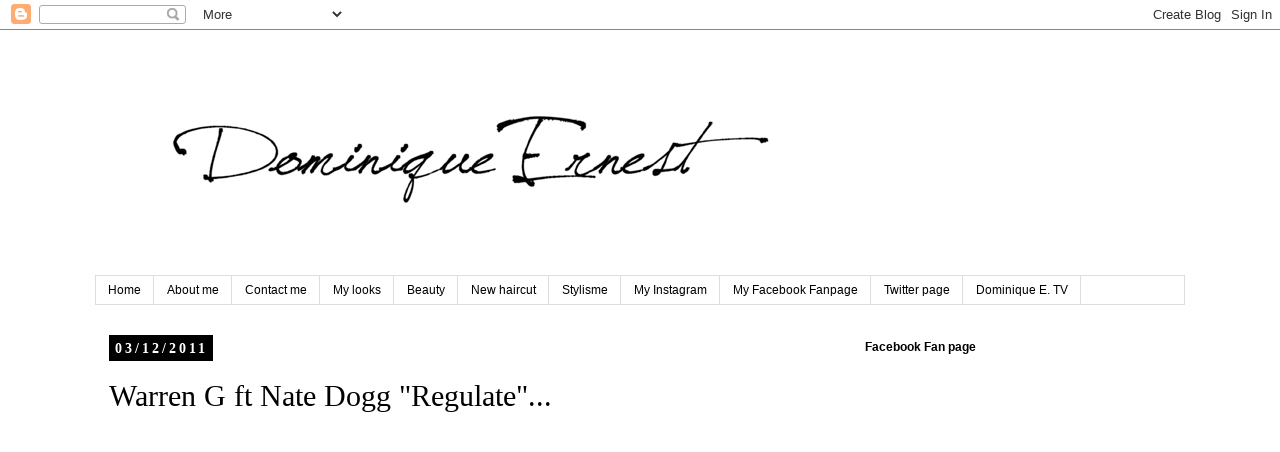

--- FILE ---
content_type: text/html; charset=UTF-8
request_url: https://www.dominique-ernest.com/2011/12/warren-g-ft-nate-dogg-regulate.html
body_size: 13453
content:
<!DOCTYPE html>
<html class='v2' dir='ltr' lang='fr'>
<head>
<link href='https://www.blogger.com/static/v1/widgets/335934321-css_bundle_v2.css' rel='stylesheet' type='text/css'/>
<meta content='width=1100' name='viewport'/>
<meta content='text/html; charset=UTF-8' http-equiv='Content-Type'/>
<meta content='blogger' name='generator'/>
<link href='https://www.dominique-ernest.com/favicon.ico' rel='icon' type='image/x-icon'/>
<link href='https://www.dominique-ernest.com/2011/12/warren-g-ft-nate-dogg-regulate.html' rel='canonical'/>
<link rel="alternate" type="application/atom+xml" title="Dominique Ernest - Atom" href="https://www.dominique-ernest.com/feeds/posts/default" />
<link rel="alternate" type="application/rss+xml" title="Dominique Ernest - RSS" href="https://www.dominique-ernest.com/feeds/posts/default?alt=rss" />
<link rel="service.post" type="application/atom+xml" title="Dominique Ernest - Atom" href="https://www.blogger.com/feeds/8527833205142882133/posts/default" />

<link rel="alternate" type="application/atom+xml" title="Dominique Ernest - Atom" href="https://www.dominique-ernest.com/feeds/8238133068585063575/comments/default" />
<!--Can't find substitution for tag [blog.ieCssRetrofitLinks]-->
<link href='https://i.ytimg.com/vi/1plPyJdXKIY/hqdefault.jpg' rel='image_src'/>
<meta content='https://www.dominique-ernest.com/2011/12/warren-g-ft-nate-dogg-regulate.html' property='og:url'/>
<meta content='Warren G ft Nate Dogg &quot;Regulate&quot;...' property='og:title'/>
<meta content='' property='og:description'/>
<meta content='https://lh3.googleusercontent.com/blogger_img_proxy/AEn0k_uJvB37tJl_NJbRpQmIjL62M6BoAr6M-xtxJ0UNlpeK7Sx1Y4lImv3nZNhmFzEAshXqpjGEN_JNpNj8hgFegx9p08xLP5u27nzQ5HS8t3-uq0rdRA=w1200-h630-n-k-no-nu' property='og:image'/>
<title>Dominique Ernest: Warren G ft Nate Dogg "Regulate"...</title>
<style id='page-skin-1' type='text/css'><!--
/*
-----------------------------------------------
Blogger Template Style
Name:     Simple
Designer: Blogger
URL:      www.blogger.com
----------------------------------------------- */
/* Content
----------------------------------------------- */
body {
font: normal normal 14px 'Times New Roman', Times, FreeSerif, serif;
color: #000000;
background: #ffffff none repeat scroll top left;
padding: 0 0 0 0;
}
html body .region-inner {
min-width: 0;
max-width: 100%;
width: auto;
}
h2 {
font-size: 22px;
}
a:link {
text-decoration:none;
color: #000000;
}
a:visited {
text-decoration:none;
color: #888888;
}
a:hover {
text-decoration:underline;
color: #000000;
}
.body-fauxcolumn-outer .fauxcolumn-inner {
background: transparent none repeat scroll top left;
_background-image: none;
}
.body-fauxcolumn-outer .cap-top {
position: absolute;
z-index: 1;
height: 400px;
width: 100%;
}
.body-fauxcolumn-outer .cap-top .cap-left {
width: 100%;
background: transparent none repeat-x scroll top left;
_background-image: none;
}
.content-outer {
-moz-box-shadow: 0 0 0 rgba(0, 0, 0, .15);
-webkit-box-shadow: 0 0 0 rgba(0, 0, 0, .15);
-goog-ms-box-shadow: 0 0 0 #333333;
box-shadow: 0 0 0 rgba(0, 0, 0, .15);
margin-bottom: 1px;
}
.content-inner {
padding: 10px 40px;
}
.content-inner {
background-color: #ffffff;
}
/* Header
----------------------------------------------- */
.header-outer {
background: transparent none repeat-x scroll 0 -400px;
_background-image: none;
}
.Header h1 {
font: normal normal 14px 'Trebuchet MS',Trebuchet,Verdana,sans-serif;
color: #000000;
text-shadow: 0 0 0 rgba(0, 0, 0, .2);
}
.Header h1 a {
color: #000000;
}
.Header .description {
font-size: 18px;
color: #000000;
}
.header-inner .Header .titlewrapper {
padding: 22px 0;
}
.header-inner .Header .descriptionwrapper {
padding: 0 0;
}
/* Tabs
----------------------------------------------- */
.tabs-inner .section:first-child {
border-top: 0 solid #dddddd;
}
.tabs-inner .section:first-child ul {
margin-top: -1px;
border-top: 1px solid #dddddd;
border-left: 1px solid #dddddd;
border-right: 1px solid #dddddd;
}
.tabs-inner .widget ul {
background: transparent none repeat-x scroll 0 -800px;
_background-image: none;
border-bottom: 1px solid #dddddd;
margin-top: 0;
margin-left: -30px;
margin-right: -30px;
}
.tabs-inner .widget li a {
display: inline-block;
padding: .6em 1em;
font: normal normal 12px 'Trebuchet MS', Trebuchet, Verdana, sans-serif;
color: #000000;
border-left: 1px solid #ffffff;
border-right: 1px solid #dddddd;
}
.tabs-inner .widget li:first-child a {
border-left: none;
}
.tabs-inner .widget li.selected a, .tabs-inner .widget li a:hover {
color: #000000;
background-color: #eeeeee;
text-decoration: none;
}
/* Columns
----------------------------------------------- */
.main-outer {
border-top: 0 solid transparent;
}
.fauxcolumn-left-outer .fauxcolumn-inner {
border-right: 1px solid transparent;
}
.fauxcolumn-right-outer .fauxcolumn-inner {
border-left: 1px solid transparent;
}
/* Headings
----------------------------------------------- */
div.widget > h2,
div.widget h2.title {
margin: 0 0 1em 0;
font: normal bold 12px 'Trebuchet MS',Trebuchet,Verdana,sans-serif;
color: #000000;
}
/* Widgets
----------------------------------------------- */
.widget .zippy {
color: #999999;
text-shadow: 2px 2px 1px rgba(0, 0, 0, .1);
}
.widget .popular-posts ul {
list-style: none;
}
/* Posts
----------------------------------------------- */
h2.date-header {
font: normal bold 14px 'Times New Roman', Times, FreeSerif, serif;
}
.date-header span {
background-color: #000000;
color: #ffffff;
padding: 0.4em;
letter-spacing: 3px;
margin: inherit;
}
.main-inner {
padding-top: 35px;
padding-bottom: 65px;
}
.main-inner .column-center-inner {
padding: 0 0;
}
.main-inner .column-center-inner .section {
margin: 0 1em;
}
.post {
margin: 0 0 45px 0;
}
h3.post-title, .comments h4 {
font: normal normal 30px 'Times New Roman', Times, FreeSerif, serif;
margin: .75em 0 0;
}
.post-body {
font-size: 110%;
line-height: 1.4;
position: relative;
}
.post-body img, .post-body .tr-caption-container, .Profile img, .Image img,
.BlogList .item-thumbnail img {
padding: 2px;
background: #ffffff;
border: 1px solid #eeeeee;
-moz-box-shadow: 1px 1px 5px rgba(0, 0, 0, .1);
-webkit-box-shadow: 1px 1px 5px rgba(0, 0, 0, .1);
box-shadow: 1px 1px 5px rgba(0, 0, 0, .1);
}
.post-body img, .post-body .tr-caption-container {
padding: 5px;
}
.post-body .tr-caption-container {
color: #000000;
}
.post-body .tr-caption-container img {
padding: 0;
background: transparent;
border: none;
-moz-box-shadow: 0 0 0 rgba(0, 0, 0, .1);
-webkit-box-shadow: 0 0 0 rgba(0, 0, 0, .1);
box-shadow: 0 0 0 rgba(0, 0, 0, .1);
}
.post-header {
margin: 0 0 1.5em;
line-height: 1.6;
font-size: 90%;
}
.post-footer {
margin: 20px -2px 0;
padding: 5px 10px;
color: #666666;
background-color: #eeeeee;
border-bottom: 1px solid #eeeeee;
line-height: 1.6;
font-size: 90%;
}
#comments .comment-author {
padding-top: 1.5em;
border-top: 1px solid transparent;
background-position: 0 1.5em;
}
#comments .comment-author:first-child {
padding-top: 0;
border-top: none;
}
.avatar-image-container {
margin: .2em 0 0;
}
#comments .avatar-image-container img {
border: 1px solid #eeeeee;
}
/* Comments
----------------------------------------------- */
.comments .comments-content .icon.blog-author {
background-repeat: no-repeat;
background-image: url([data-uri]);
}
.comments .comments-content .loadmore a {
border-top: 1px solid #999999;
border-bottom: 1px solid #999999;
}
.comments .comment-thread.inline-thread {
background-color: #eeeeee;
}
.comments .continue {
border-top: 2px solid #999999;
}
/* Accents
---------------------------------------------- */
.section-columns td.columns-cell {
border-left: 1px solid transparent;
}
.blog-pager {
background: transparent url(https://resources.blogblog.com/blogblog/data/1kt/simple/paging_dot.png) repeat-x scroll top center;
}
.blog-pager-older-link, .home-link,
.blog-pager-newer-link {
background-color: #ffffff;
padding: 5px;
}
.footer-outer {
border-top: 1px dashed #bbbbbb;
}
/* Mobile
----------------------------------------------- */
body.mobile  {
background-size: auto;
}
.mobile .body-fauxcolumn-outer {
background: transparent none repeat scroll top left;
}
.mobile .body-fauxcolumn-outer .cap-top {
background-size: 100% auto;
}
.mobile .content-outer {
-webkit-box-shadow: 0 0 3px rgba(0, 0, 0, .15);
box-shadow: 0 0 3px rgba(0, 0, 0, .15);
}
.mobile .tabs-inner .widget ul {
margin-left: 0;
margin-right: 0;
}
.mobile .post {
margin: 0;
}
.mobile .main-inner .column-center-inner .section {
margin: 0;
}
.mobile .date-header span {
padding: 0.1em 10px;
margin: 0 -10px;
}
.mobile h3.post-title {
margin: 0;
}
.mobile .blog-pager {
background: transparent none no-repeat scroll top center;
}
.mobile .footer-outer {
border-top: none;
}
.mobile .main-inner, .mobile .footer-inner {
background-color: #ffffff;
}
.mobile-index-contents {
color: #000000;
}
.mobile-link-button {
background-color: #000000;
}
.mobile-link-button a:link, .mobile-link-button a:visited {
color: #ffffff;
}
.mobile .tabs-inner .section:first-child {
border-top: none;
}
.mobile .tabs-inner .PageList .widget-content {
background-color: #eeeeee;
color: #000000;
border-top: 1px solid #dddddd;
border-bottom: 1px solid #dddddd;
}
.mobile .tabs-inner .PageList .widget-content .pagelist-arrow {
border-left: 1px solid #dddddd;
}

--></style>
<style id='template-skin-1' type='text/css'><!--
body {
min-width: 1170px;
}
.content-outer, .content-fauxcolumn-outer, .region-inner {
min-width: 1170px;
max-width: 1170px;
_width: 1170px;
}
.main-inner .columns {
padding-left: 0;
padding-right: 350px;
}
.main-inner .fauxcolumn-center-outer {
left: 0;
right: 350px;
/* IE6 does not respect left and right together */
_width: expression(this.parentNode.offsetWidth -
parseInt("0") -
parseInt("350px") + 'px');
}
.main-inner .fauxcolumn-left-outer {
width: 0;
}
.main-inner .fauxcolumn-right-outer {
width: 350px;
}
.main-inner .column-left-outer {
width: 0;
right: 100%;
margin-left: -0;
}
.main-inner .column-right-outer {
width: 350px;
margin-right: -350px;
}
#layout {
min-width: 0;
}
#layout .content-outer {
min-width: 0;
width: 800px;
}
#layout .region-inner {
min-width: 0;
width: auto;
}
body#layout div.add_widget {
padding: 8px;
}
body#layout div.add_widget a {
margin-left: 32px;
}
--></style>
<link href='https://www.blogger.com/dyn-css/authorization.css?targetBlogID=8527833205142882133&amp;zx=dcc8070c-0bac-4257-af83-589f5f0ec00a' media='none' onload='if(media!=&#39;all&#39;)media=&#39;all&#39;' rel='stylesheet'/><noscript><link href='https://www.blogger.com/dyn-css/authorization.css?targetBlogID=8527833205142882133&amp;zx=dcc8070c-0bac-4257-af83-589f5f0ec00a' rel='stylesheet'/></noscript>
<meta name='google-adsense-platform-account' content='ca-host-pub-1556223355139109'/>
<meta name='google-adsense-platform-domain' content='blogspot.com'/>

<!-- data-ad-client=ca-pub-7471283792452403 -->

</head>
<body class='loading variant-simplysimple'>
<div class='navbar section' id='navbar' name='Navbar'><div class='widget Navbar' data-version='1' id='Navbar1'><script type="text/javascript">
    function setAttributeOnload(object, attribute, val) {
      if(window.addEventListener) {
        window.addEventListener('load',
          function(){ object[attribute] = val; }, false);
      } else {
        window.attachEvent('onload', function(){ object[attribute] = val; });
      }
    }
  </script>
<div id="navbar-iframe-container"></div>
<script type="text/javascript" src="https://apis.google.com/js/platform.js"></script>
<script type="text/javascript">
      gapi.load("gapi.iframes:gapi.iframes.style.bubble", function() {
        if (gapi.iframes && gapi.iframes.getContext) {
          gapi.iframes.getContext().openChild({
              url: 'https://www.blogger.com/navbar/8527833205142882133?po\x3d8238133068585063575\x26origin\x3dhttps://www.dominique-ernest.com',
              where: document.getElementById("navbar-iframe-container"),
              id: "navbar-iframe"
          });
        }
      });
    </script><script type="text/javascript">
(function() {
var script = document.createElement('script');
script.type = 'text/javascript';
script.src = '//pagead2.googlesyndication.com/pagead/js/google_top_exp.js';
var head = document.getElementsByTagName('head')[0];
if (head) {
head.appendChild(script);
}})();
</script>
</div></div>
<div class='body-fauxcolumns'>
<div class='fauxcolumn-outer body-fauxcolumn-outer'>
<div class='cap-top'>
<div class='cap-left'></div>
<div class='cap-right'></div>
</div>
<div class='fauxborder-left'>
<div class='fauxborder-right'></div>
<div class='fauxcolumn-inner'>
</div>
</div>
<div class='cap-bottom'>
<div class='cap-left'></div>
<div class='cap-right'></div>
</div>
</div>
</div>
<div class='content'>
<div class='content-fauxcolumns'>
<div class='fauxcolumn-outer content-fauxcolumn-outer'>
<div class='cap-top'>
<div class='cap-left'></div>
<div class='cap-right'></div>
</div>
<div class='fauxborder-left'>
<div class='fauxborder-right'></div>
<div class='fauxcolumn-inner'>
</div>
</div>
<div class='cap-bottom'>
<div class='cap-left'></div>
<div class='cap-right'></div>
</div>
</div>
</div>
<div class='content-outer'>
<div class='content-cap-top cap-top'>
<div class='cap-left'></div>
<div class='cap-right'></div>
</div>
<div class='fauxborder-left content-fauxborder-left'>
<div class='fauxborder-right content-fauxborder-right'></div>
<div class='content-inner'>
<header>
<div class='header-outer'>
<div class='header-cap-top cap-top'>
<div class='cap-left'></div>
<div class='cap-right'></div>
</div>
<div class='fauxborder-left header-fauxborder-left'>
<div class='fauxborder-right header-fauxborder-right'></div>
<div class='region-inner header-inner'>
<div class='header section' id='header' name='En-tête'><div class='widget Header' data-version='1' id='Header1'>
<div id='header-inner'>
<a href='https://www.dominique-ernest.com/' style='display: block'>
<img alt='Dominique Ernest' height='236px; ' id='Header1_headerimg' src='https://blogger.googleusercontent.com/img/b/R29vZ2xl/AVvXsEj7_Ysur-mlGGg7XO4xfb_3qWi6Og8xUzX1r5G0BHqeeSfXH9iueewGqRlZztT1Bda5AkBIL5EpLYt304pVs1T7V4S7iEXMU5knvu1alsuh2REdYysFKOhmt3rl55SU33b2lb7JReejKzg/s1600/dominique_72.png' style='display: block' width='734px; '/>
</a>
</div>
</div></div>
</div>
</div>
<div class='header-cap-bottom cap-bottom'>
<div class='cap-left'></div>
<div class='cap-right'></div>
</div>
</div>
</header>
<div class='tabs-outer'>
<div class='tabs-cap-top cap-top'>
<div class='cap-left'></div>
<div class='cap-right'></div>
</div>
<div class='fauxborder-left tabs-fauxborder-left'>
<div class='fauxborder-right tabs-fauxborder-right'></div>
<div class='region-inner tabs-inner'>
<div class='tabs section' id='crosscol' name='Toutes les colonnes'><div class='widget PageList' data-version='1' id='PageList1'>
<h2>Pages</h2>
<div class='widget-content'>
<ul>
<li>
<a href='https://www.dominique-ernest.com/'>Home</a>
</li>
<li>
<a href='https://www.dominique-ernest.com/p/about-me.html'>About me</a>
</li>
<li>
<a href='https://www.dominique-ernest.com/p/contact-me.html'>Contact me</a>
</li>
<li>
<a href='https://www.dominique-ernest.com/p/mes-looks.html'>My looks</a>
</li>
<li>
<a href='https://www.dominique-ernest.com/p/makeup.html'>Beauty</a>
</li>
<li>
<a href='https://www.dominique-ernest.com/p/tags.html'>New haircut</a>
</li>
<li>
<a href='https://www.dominique-ernest.com/p/blog-page_31.html'>Stylisme</a>
</li>
<li>
<a href='https://www.instagram.com/ernestdominique/?hl=fr'>My Instagram</a>
</li>
<li>
<a href='https://www.facebook.com/Dominique-Ernest-1957869921152151/'>My Facebook Fanpage</a>
</li>
<li>
<a href='https://twitter.com/Followmebutshut'>Twitter page</a>
</li>
<li>
<a href='https://www.youtube.com/channel/UCV0rk8GCuPMbd4NM_G8QyqA?view_as=subscriber'>Dominique E. TV</a>
</li>
</ul>
<div class='clear'></div>
</div>
</div></div>
<div class='tabs no-items section' id='crosscol-overflow' name='Cross-Column 2'></div>
</div>
</div>
<div class='tabs-cap-bottom cap-bottom'>
<div class='cap-left'></div>
<div class='cap-right'></div>
</div>
</div>
<div class='main-outer'>
<div class='main-cap-top cap-top'>
<div class='cap-left'></div>
<div class='cap-right'></div>
</div>
<div class='fauxborder-left main-fauxborder-left'>
<div class='fauxborder-right main-fauxborder-right'></div>
<div class='region-inner main-inner'>
<div class='columns fauxcolumns'>
<div class='fauxcolumn-outer fauxcolumn-center-outer'>
<div class='cap-top'>
<div class='cap-left'></div>
<div class='cap-right'></div>
</div>
<div class='fauxborder-left'>
<div class='fauxborder-right'></div>
<div class='fauxcolumn-inner'>
</div>
</div>
<div class='cap-bottom'>
<div class='cap-left'></div>
<div class='cap-right'></div>
</div>
</div>
<div class='fauxcolumn-outer fauxcolumn-left-outer'>
<div class='cap-top'>
<div class='cap-left'></div>
<div class='cap-right'></div>
</div>
<div class='fauxborder-left'>
<div class='fauxborder-right'></div>
<div class='fauxcolumn-inner'>
</div>
</div>
<div class='cap-bottom'>
<div class='cap-left'></div>
<div class='cap-right'></div>
</div>
</div>
<div class='fauxcolumn-outer fauxcolumn-right-outer'>
<div class='cap-top'>
<div class='cap-left'></div>
<div class='cap-right'></div>
</div>
<div class='fauxborder-left'>
<div class='fauxborder-right'></div>
<div class='fauxcolumn-inner'>
</div>
</div>
<div class='cap-bottom'>
<div class='cap-left'></div>
<div class='cap-right'></div>
</div>
</div>
<!-- corrects IE6 width calculation -->
<div class='columns-inner'>
<div class='column-center-outer'>
<div class='column-center-inner'>
<div class='main section' id='main' name='Principal'><div class='widget Blog' data-version='1' id='Blog1'>
<div class='blog-posts hfeed'>

          <div class="date-outer">
        
<h2 class='date-header'><span>03/12/2011</span></h2>

          <div class="date-posts">
        
<div class='post-outer'>
<div class='post hentry uncustomized-post-template' itemprop='blogPost' itemscope='itemscope' itemtype='http://schema.org/BlogPosting'>
<meta content='https://i.ytimg.com/vi/1plPyJdXKIY/hqdefault.jpg' itemprop='image_url'/>
<meta content='8527833205142882133' itemprop='blogId'/>
<meta content='8238133068585063575' itemprop='postId'/>
<a name='8238133068585063575'></a>
<h3 class='post-title entry-title' itemprop='name'>
Warren G ft Nate Dogg "Regulate"...
</h3>
<div class='post-header'>
<div class='post-header-line-1'></div>
</div>
<div class='post-body entry-content' id='post-body-8238133068585063575' itemprop='description articleBody'>
<iframe width="800" height="600" src="//www.youtube.com/embed/1plPyJdXKIY?fs=1" frameborder="0" allowfullscreen=""></iframe>
<div style='clear: both;'></div>
</div>
<div class='post-footer'>
<div class='post-footer-line post-footer-line-1'>
<span class='post-author vcard'>
</span>
<span class='post-timestamp'>
</span>
<span class='post-comment-link'>
</span>
<span class='post-icons'>
</span>
<div class='post-share-buttons goog-inline-block'>
<a class='goog-inline-block share-button sb-email' href='https://www.blogger.com/share-post.g?blogID=8527833205142882133&postID=8238133068585063575&target=email' target='_blank' title='Envoyer par e-mail'><span class='share-button-link-text'>Envoyer par e-mail</span></a><a class='goog-inline-block share-button sb-blog' href='https://www.blogger.com/share-post.g?blogID=8527833205142882133&postID=8238133068585063575&target=blog' onclick='window.open(this.href, "_blank", "height=270,width=475"); return false;' target='_blank' title='BlogThis!'><span class='share-button-link-text'>BlogThis!</span></a><a class='goog-inline-block share-button sb-twitter' href='https://www.blogger.com/share-post.g?blogID=8527833205142882133&postID=8238133068585063575&target=twitter' target='_blank' title='Partager sur X'><span class='share-button-link-text'>Partager sur X</span></a><a class='goog-inline-block share-button sb-facebook' href='https://www.blogger.com/share-post.g?blogID=8527833205142882133&postID=8238133068585063575&target=facebook' onclick='window.open(this.href, "_blank", "height=430,width=640"); return false;' target='_blank' title='Partager sur Facebook'><span class='share-button-link-text'>Partager sur Facebook</span></a><a class='goog-inline-block share-button sb-pinterest' href='https://www.blogger.com/share-post.g?blogID=8527833205142882133&postID=8238133068585063575&target=pinterest' target='_blank' title='Partager sur Pinterest'><span class='share-button-link-text'>Partager sur Pinterest</span></a>
</div>
</div>
<div class='post-footer-line post-footer-line-2'>
<span class='post-labels'>
</span>
</div>
<div class='post-footer-line post-footer-line-3'>
<span class='post-location'>
</span>
</div>
</div>
</div>
<div class='comments' id='comments'>
<a name='comments'></a>
<h4>Aucun commentaire:</h4>
<div id='Blog1_comments-block-wrapper'>
<dl class='avatar-comment-indent' id='comments-block'>
</dl>
</div>
<p class='comment-footer'>
<div class='comment-form'>
<a name='comment-form'></a>
<h4 id='comment-post-message'>Enregistrer un commentaire</h4>
<p>
</p>
<a href='https://www.blogger.com/comment/frame/8527833205142882133?po=8238133068585063575&hl=fr&saa=85391&origin=https://www.dominique-ernest.com' id='comment-editor-src'></a>
<iframe allowtransparency='true' class='blogger-iframe-colorize blogger-comment-from-post' frameborder='0' height='410px' id='comment-editor' name='comment-editor' src='' width='100%'></iframe>
<script src='https://www.blogger.com/static/v1/jsbin/2830521187-comment_from_post_iframe.js' type='text/javascript'></script>
<script type='text/javascript'>
      BLOG_CMT_createIframe('https://www.blogger.com/rpc_relay.html');
    </script>
</div>
</p>
</div>
</div>

        </div></div>
      
</div>
<div class='blog-pager' id='blog-pager'>
<span id='blog-pager-newer-link'>
<a class='blog-pager-newer-link' href='https://www.dominique-ernest.com/2011/12/showroom-freemantporter-collection.html' id='Blog1_blog-pager-newer-link' title='Article plus récent'>Article plus récent</a>
</span>
<span id='blog-pager-older-link'>
<a class='blog-pager-older-link' href='https://www.dominique-ernest.com/2011/12/aaliyah-try-again.html' id='Blog1_blog-pager-older-link' title='Article plus ancien'>Article plus ancien</a>
</span>
<a class='home-link' href='https://www.dominique-ernest.com/'>Accueil</a>
</div>
<div class='clear'></div>
<div class='post-feeds'>
<div class='feed-links'>
Inscription à :
<a class='feed-link' href='https://www.dominique-ernest.com/feeds/8238133068585063575/comments/default' target='_blank' type='application/atom+xml'>Publier les commentaires (Atom)</a>
</div>
</div>
</div></div>
</div>
</div>
<div class='column-left-outer'>
<div class='column-left-inner'>
<aside>
</aside>
</div>
</div>
<div class='column-right-outer'>
<div class='column-right-inner'>
<aside>
<div class='sidebar section' id='sidebar-right-1'><div class='widget HTML' data-version='1' id='HTML2'>
<h2 class='title'>Facebook Fan page</h2>
<div class='widget-content'>
<iframe src="https://www.facebook.com/plugins/page.php?href=https%3A%2F%2Fwww.facebook.com%2FDominique.ER%2F&tabs=timeline&width=340&height=500&small_header=false&adapt_container_width=true&hide_cover=false&show_facepile=true&appId" width="340" height="500" style="border:none;overflow:hidden" scrolling="no" frameborder="0" allowtransparency="true" allow="encrypted-media"></iframe>
</div>
<div class='clear'></div>
</div><div class='widget PopularPosts' data-version='1' id='PopularPosts1'>
<h2>Articles les plus consultés</h2>
<div class='widget-content popular-posts'>
<ul>
<li>
<div class='item-thumbnail-only'>
<div class='item-thumbnail'>
<a href='https://www.dominique-ernest.com/2011/06/inspiration-of-day-shaun-ross-and.html' target='_blank'>
<img alt='' border='0' src='https://blogger.googleusercontent.com/img/b/R29vZ2xl/AVvXsEj2hhXqhzE_W2J9let4qBhQl7hpWOHe5VpbIFK7p0f2SJq_nO7U3OPMKFSdEx0YrFYdmVH-2Cfxd6CvaJW5AdHkA7WZTMyrP1K6oHwhaMYvZ4_lT0UdwcTKrYGhBeNLRR_x3UrJPzGWf2Wb/w72-h72-p-k-no-nu/600full-diandra-forrest.jpg'/>
</a>
</div>
<div class='item-title'><a href='https://www.dominique-ernest.com/2011/06/inspiration-of-day-shaun-ross-and.html'>Inspiration of the day: Shaun Ross and Diandra Forrest...</a></div>
</div>
<div style='clear: both;'></div>
</li>
<li>
<div class='item-thumbnail-only'>
<div class='item-thumbnail'>
<a href='https://www.dominique-ernest.com/2013/01/the-kooples-collection-printempsete-2013.html' target='_blank'>
<img alt='' border='0' src='https://blogger.googleusercontent.com/img/b/R29vZ2xl/AVvXsEjx1UT_W_7aLJqp2r2ew4JE_EOftPOz4A2edImCOeeq5RIekkwuR-C_1qpFL15ssiGTR3Pvq4HwqF14AH_BP77UzuXfXPEiYDFFtSHQQz4WpL_IOo-pqy848ABVQdGUymmLekY5ldPIfRkK/w72-h72-p-k-no-nu/THE-KOOPLES-2013-COUPLE-.png'/>
</a>
</div>
<div class='item-title'><a href='https://www.dominique-ernest.com/2013/01/the-kooples-collection-printempsete-2013.html'>The Kooples Collection Printemps/Eté 2013...</a></div>
</div>
<div style='clear: both;'></div>
</li>
<li>
<div class='item-thumbnail-only'>
<div class='item-thumbnail'>
<a href='https://www.dominique-ernest.com/2010/09/inspiration-of-day-etienne-dumont.html' target='_blank'>
<img alt='' border='0' src='https://blogger.googleusercontent.com/img/b/R29vZ2xl/AVvXsEgjFi1dTTaMHCHLmmuD8uA_IUDiqkZz4b4d9yaUzuCh26iA5WCdSv_4cU1QPFSDumneeR-_dyPFKSI_EqjEvs95D5nblbdCTbHACf7rP7jHnAzyqMP-nAcsHm0SLjDhaG52l4XekW0ICWdc/w72-h72-p-k-no-nu/5+Etienne_Dumont_OV_02.jpg'/>
</a>
</div>
<div class='item-title'><a href='https://www.dominique-ernest.com/2010/09/inspiration-of-day-etienne-dumont.html'>Inspiration of the day: Etienne Dumont...</a></div>
</div>
<div style='clear: both;'></div>
</li>
<li>
<div class='item-thumbnail-only'>
<div class='item-thumbnail'>
<a href='https://www.dominique-ernest.com/2011/06/wah-nail.html' target='_blank'>
<img alt='' border='0' src='https://blogger.googleusercontent.com/img/b/R29vZ2xl/AVvXsEglD4tvbefLI3bZLw9zsw9Eg9Wv2s48O6fFkmfLut-mCTrGGuTfYRDzr5tZ49i3m5NHvnvC-7kD0JvzbKGsu6B_dKaO_qJiwt1WmiO3-cvUd37bAQKShr4QEFOBfx8tqiuAiiZMbG5lUIJt/w72-h72-p-k-no-nu/wah_logo.jpg'/>
</a>
</div>
<div class='item-title'><a href='https://www.dominique-ernest.com/2011/06/wah-nail.html'>Wah Nail...</a></div>
</div>
<div style='clear: both;'></div>
</li>
<li>
<div class='item-thumbnail-only'>
<div class='item-thumbnail'>
<a href='https://www.dominique-ernest.com/2010/06/cardigan-h-men-shirt-h-jeans-cheap.html' target='_blank'>
<img alt='' border='0' src='https://blogger.googleusercontent.com/img/b/R29vZ2xl/AVvXsEisRnRnrawwaE2u77Wqt1jZlbh5TeVOSPbj4CGOzaGNjGAFHy-58DGwwR1xJIc9G-IZn6jOF0IF1SluDGxOIlmzqR_Y6VDtJyc6RZ5taGx9hzONDnG7LhDjF_5SW866ShOHvMdADt5brlc/w72-h72-p-k-no-nu/Photo+du+64007521-06-+%C3%A0+17.46.jpg'/>
</a>
</div>
<div class='item-title'><a href='https://www.dominique-ernest.com/2010/06/cardigan-h-men-shirt-h-jeans-cheap.html'>Tu n'as pas changé... mais moi si...</a></div>
</div>
<div style='clear: both;'></div>
</li>
<li>
<div class='item-thumbnail-only'>
<div class='item-thumbnail'>
<a href='https://www.dominique-ernest.com/2012/03/inspiration-of-day-gillian-zinser.html' target='_blank'>
<img alt='' border='0' src='https://blogger.googleusercontent.com/img/b/R29vZ2xl/AVvXsEh2qPCLlSdIcU63mAesbvUKSiOXGpo6mixXLZoI0_XmNdNu-TEMOmgQGAiO4PX2jk0okAUVu2QW-ut7hcxoJJvFapv5uuakdRzhynXDJzz5QdTorNxcqIUNQtVAcDiEACG3-EnjrpzeHsc/w72-h72-p-k-no-nu/gillian.jpg'/>
</a>
</div>
<div class='item-title'><a href='https://www.dominique-ernest.com/2012/03/inspiration-of-day-gillian-zinser.html'>Inspiration of the day: Gillian Zinser...</a></div>
</div>
<div style='clear: both;'></div>
</li>
<li>
<div class='item-thumbnail-only'>
<div class='item-thumbnail'>
<a href='https://www.dominique-ernest.com/2009/06/oh-mon-bateau-oh-oooh-ohtu-es-le-plus.html' target='_blank'>
<img alt='' border='0' src='https://blogger.googleusercontent.com/img/b/R29vZ2xl/AVvXsEhYFaEDN4dJWwL09FohF3ZChhcUw9VRGvflcJ0iNzdwFQmwRqtE2tM1vPwpUi8YF7Y7KSl4p3atBhn8_DZBL810ZMZJm6enc8uArAdbsL9kPlH6ZG2sGkdavOrLZ11IDz-Ba3gHbRqbtzI/w72-h72-p-k-no-nu/Photo0354.jpg'/>
</a>
</div>
<div class='item-title'><a href='https://www.dominique-ernest.com/2009/06/oh-mon-bateau-oh-oooh-ohtu-es-le-plus.html'>Tu es le plus beau des bateaux...</a></div>
</div>
<div style='clear: both;'></div>
</li>
<li>
<div class='item-thumbnail-only'>
<div class='item-thumbnail'>
<a href='https://www.dominique-ernest.com/2015/03/on-parle-coiffure-avec-le-crochet.html' target='_blank'>
<img alt='' border='0' src='https://blogger.googleusercontent.com/img/b/R29vZ2xl/AVvXsEj6PjBajGSGTwib6n25l03cPki5M4l9pjY_N6kcsmSR3AulEazpe9g9gkkgxzxnOPPP7fBkXV2lRirZ37rgG4-7pFZ1QqSaBhKECm-O0nwqnYVYIdnCc3cRktSDZMQRqc02wDC6yiVWaEY/w72-h72-p-k-no-nu/IMG_20150225_141312.jpg'/>
</a>
</div>
<div class='item-title'><a href='https://www.dominique-ernest.com/2015/03/on-parle-coiffure-avec-le-crochet.html'>On parle coiffure avec... le crochet braids avec des mèches Kanekalon...</a></div>
</div>
<div style='clear: both;'></div>
</li>
<li>
<div class='item-thumbnail-only'>
<div class='item-thumbnail'>
<a href='https://www.dominique-ernest.com/2017/07/talent-suivre-domking.html' target='_blank'>
<img alt='' border='0' src='https://blogger.googleusercontent.com/img/b/R29vZ2xl/AVvXsEgZXHMFSMQCs2ZBgGq1obvNmKvGEfBDNLNr1lBZWCvNKKyNdmJ_uMGOntUhHk_ndAx2wMdlV1JqzEurfqYXdiU_NwPMvY3Xr-7b5YuOldykmDO-FbnJDRavHhkm0BZzMQJa7ABcz4vNkbmh/w72-h72-p-k-no-nu/DomKing+Force%25CC%2581ment.jpg'/>
</a>
</div>
<div class='item-title'><a href='https://www.dominique-ernest.com/2017/07/talent-suivre-domking.html'>Talent à suivre: DomKing </a></div>
</div>
<div style='clear: both;'></div>
</li>
<li>
<div class='item-thumbnail-only'>
<div class='item-thumbnail'>
<a href='https://www.dominique-ernest.com/2012/07/zadig-voltaire-lookook-automnehiver.html' target='_blank'>
<img alt='' border='0' src='https://blogger.googleusercontent.com/img/b/R29vZ2xl/AVvXsEg9EKhslIKPrEJNPDdXSIFr11-UTmrFksyFY7YNGOYASQRstu20GhTVQ8Q83n665ao2OkalAFndUJGsS83Ii_bMO0J-04Jx3z2Ws7F24LX3tIDiWHUyVLQ0eCU2Cc85DjDdpjluFakfmEv6/w72-h72-p-k-no-nu/zadig-et-voltaire-automne-hiver-2012-2013-.jpg'/>
</a>
</div>
<div class='item-title'><a href='https://www.dominique-ernest.com/2012/07/zadig-voltaire-lookook-automnehiver.html'>Zadig & Voltaire: Lookook Automne/Hiver 2012-2013...</a></div>
</div>
<div style='clear: both;'></div>
</li>
</ul>
<div class='clear'></div>
</div>
</div><div class='widget BlogSearch' data-version='1' id='BlogSearch1'>
<h2 class='title'>Rechercher dans ce blog</h2>
<div class='widget-content'>
<div id='BlogSearch1_form'>
<form action='https://www.dominique-ernest.com/search' class='gsc-search-box' target='_top'>
<table cellpadding='0' cellspacing='0' class='gsc-search-box'>
<tbody>
<tr>
<td class='gsc-input'>
<input autocomplete='off' class='gsc-input' name='q' size='10' title='search' type='text' value=''/>
</td>
<td class='gsc-search-button'>
<input class='gsc-search-button' title='search' type='submit' value='Rechercher'/>
</td>
</tr>
</tbody>
</table>
</form>
</div>
</div>
<div class='clear'></div>
</div><div class='widget Label' data-version='1' id='Label1'>
<h2>Categories</h2>
<div class='widget-content cloud-label-widget-content'>
<span class='label-size label-size-5'>
<a dir='ltr' href='https://www.dominique-ernest.com/search/label/Looks'>Looks</a>
<span class='label-count' dir='ltr'>(98)</span>
</span>
<span class='label-size label-size-5'>
<a dir='ltr' href='https://www.dominique-ernest.com/search/label/Style'>Style</a>
<span class='label-count' dir='ltr'>(79)</span>
</span>
<span class='label-size label-size-5'>
<a dir='ltr' href='https://www.dominique-ernest.com/search/label/OOTD'>OOTD</a>
<span class='label-count' dir='ltr'>(76)</span>
</span>
<span class='label-size label-size-5'>
<a dir='ltr' href='https://www.dominique-ernest.com/search/label/Fashion'>Fashion</a>
<span class='label-count' dir='ltr'>(72)</span>
</span>
<span class='label-size label-size-5'>
<a dir='ltr' href='https://www.dominique-ernest.com/search/label/Outfits'>Outfits</a>
<span class='label-count' dir='ltr'>(67)</span>
</span>
<span class='label-size label-size-5'>
<a dir='ltr' href='https://www.dominique-ernest.com/search/label/featured'>featured</a>
<span class='label-count' dir='ltr'>(59)</span>
</span>
<span class='label-size label-size-4'>
<a dir='ltr' href='https://www.dominique-ernest.com/search/label/Photographie'>Photographie</a>
<span class='label-count' dir='ltr'>(53)</span>
</span>
<span class='label-size label-size-4'>
<a dir='ltr' href='https://www.dominique-ernest.com/search/label/Mode'>Mode</a>
<span class='label-count' dir='ltr'>(52)</span>
</span>
<span class='label-size label-size-4'>
<a dir='ltr' href='https://www.dominique-ernest.com/search/label/Haircut'>Haircut</a>
<span class='label-count' dir='ltr'>(46)</span>
</span>
<span class='label-size label-size-4'>
<a dir='ltr' href='https://www.dominique-ernest.com/search/label/streetstyle'>streetstyle</a>
<span class='label-count' dir='ltr'>(41)</span>
</span>
<span class='label-size label-size-4'>
<a dir='ltr' href='https://www.dominique-ernest.com/search/label/Beaut%C3%A9'>Beauté</a>
<span class='label-count' dir='ltr'>(35)</span>
</span>
<span class='label-size label-size-4'>
<a dir='ltr' href='https://www.dominique-ernest.com/search/label/hairstyle'>hairstyle</a>
<span class='label-count' dir='ltr'>(34)</span>
</span>
<span class='label-size label-size-4'>
<a dir='ltr' href='https://www.dominique-ernest.com/search/label/Passion'>Passion</a>
<span class='label-count' dir='ltr'>(27)</span>
</span>
<span class='label-size label-size-4'>
<a dir='ltr' href='https://www.dominique-ernest.com/search/label/New%20in%20my%20closet'>New in my closet</a>
<span class='label-count' dir='ltr'>(26)</span>
</span>
<span class='label-size label-size-4'>
<a dir='ltr' href='https://www.dominique-ernest.com/search/label/lifestyle'>lifestyle</a>
<span class='label-count' dir='ltr'>(26)</span>
</span>
<span class='label-size label-size-4'>
<a dir='ltr' href='https://www.dominique-ernest.com/search/label/Accessoires'>Accessoires</a>
<span class='label-count' dir='ltr'>(20)</span>
</span>
<span class='label-size label-size-4'>
<a dir='ltr' href='https://www.dominique-ernest.com/search/label/Event'>Event</a>
<span class='label-count' dir='ltr'>(18)</span>
</span>
<span class='label-size label-size-3'>
<a dir='ltr' href='https://www.dominique-ernest.com/search/label/Art'>Art</a>
<span class='label-count' dir='ltr'>(14)</span>
</span>
<span class='label-size label-size-3'>
<a dir='ltr' href='https://www.dominique-ernest.com/search/label/D%C3%A9couverte'>Découverte</a>
<span class='label-count' dir='ltr'>(14)</span>
</span>
<span class='label-size label-size-3'>
<a dir='ltr' href='https://www.dominique-ernest.com/search/label/Musique'>Musique</a>
<span class='label-count' dir='ltr'>(8)</span>
</span>
<span class='label-size label-size-3'>
<a dir='ltr' href='https://www.dominique-ernest.com/search/label/Soin%20de%20la%20peau'>Soin de la peau</a>
<span class='label-count' dir='ltr'>(8)</span>
</span>
<span class='label-size label-size-3'>
<a dir='ltr' href='https://www.dominique-ernest.com/search/label/Film'>Film</a>
<span class='label-count' dir='ltr'>(7)</span>
</span>
<span class='label-size label-size-3'>
<a dir='ltr' href='https://www.dominique-ernest.com/search/label/Mother%27s%20life'>Mother&#39;s life</a>
<span class='label-count' dir='ltr'>(7)</span>
</span>
<span class='label-size label-size-2'>
<a dir='ltr' href='https://www.dominique-ernest.com/search/label/Culture'>Culture</a>
<span class='label-count' dir='ltr'>(3)</span>
</span>
<span class='label-size label-size-2'>
<a dir='ltr' href='https://www.dominique-ernest.com/search/label/Humour'>Humour</a>
<span class='label-count' dir='ltr'>(3)</span>
</span>
<span class='label-size label-size-2'>
<a dir='ltr' href='https://www.dominique-ernest.com/search/label/D%C3%A9fil%C3%A9'>Défilé</a>
<span class='label-count' dir='ltr'>(2)</span>
</span>
<span class='label-size label-size-2'>
<a dir='ltr' href='https://www.dominique-ernest.com/search/label/Inspiration%20of%20the%20day'>Inspiration of the day</a>
<span class='label-count' dir='ltr'>(2)</span>
</span>
<span class='label-size label-size-2'>
<a dir='ltr' href='https://www.dominique-ernest.com/search/label/Talent%20%C3%A0%20suivre'>Talent à suivre</a>
<span class='label-count' dir='ltr'>(2)</span>
</span>
<span class='label-size label-size-2'>
<a dir='ltr' href='https://www.dominique-ernest.com/search/label/couple'>couple</a>
<span class='label-count' dir='ltr'>(2)</span>
</span>
<span class='label-size label-size-1'>
<a dir='ltr' href='https://www.dominique-ernest.com/search/label/Haicut'>Haicut</a>
<span class='label-count' dir='ltr'>(1)</span>
</span>
<span class='label-size label-size-1'>
<a dir='ltr' href='https://www.dominique-ernest.com/search/label/Soin%20des%20cheveux'>Soin des cheveux</a>
<span class='label-count' dir='ltr'>(1)</span>
</span>
<div class='clear'></div>
</div>
</div><div class='widget BlogArchive' data-version='1' id='BlogArchive1'>
<h2>Archive</h2>
<div class='widget-content'>
<div id='ArchiveList'>
<div id='BlogArchive1_ArchiveList'>
<select id='BlogArchive1_ArchiveMenu'>
<option value=''>Archive</option>
<option value='https://www.dominique-ernest.com/2009/05/'>mai 2009 (23)</option>
<option value='https://www.dominique-ernest.com/2009/06/'>juin 2009 (15)</option>
<option value='https://www.dominique-ernest.com/2009/07/'>juillet 2009 (3)</option>
<option value='https://www.dominique-ernest.com/2009/08/'>août 2009 (1)</option>
<option value='https://www.dominique-ernest.com/2009/11/'>novembre 2009 (12)</option>
<option value='https://www.dominique-ernest.com/2009/12/'>décembre 2009 (8)</option>
<option value='https://www.dominique-ernest.com/2010/01/'>janvier 2010 (7)</option>
<option value='https://www.dominique-ernest.com/2010/02/'>février 2010 (3)</option>
<option value='https://www.dominique-ernest.com/2010/03/'>mars 2010 (4)</option>
<option value='https://www.dominique-ernest.com/2010/04/'>avril 2010 (2)</option>
<option value='https://www.dominique-ernest.com/2010/05/'>mai 2010 (2)</option>
<option value='https://www.dominique-ernest.com/2010/06/'>juin 2010 (8)</option>
<option value='https://www.dominique-ernest.com/2010/07/'>juillet 2010 (9)</option>
<option value='https://www.dominique-ernest.com/2010/08/'>août 2010 (7)</option>
<option value='https://www.dominique-ernest.com/2010/09/'>septembre 2010 (9)</option>
<option value='https://www.dominique-ernest.com/2010/10/'>octobre 2010 (10)</option>
<option value='https://www.dominique-ernest.com/2010/11/'>novembre 2010 (4)</option>
<option value='https://www.dominique-ernest.com/2010/12/'>décembre 2010 (1)</option>
<option value='https://www.dominique-ernest.com/2011/01/'>janvier 2011 (17)</option>
<option value='https://www.dominique-ernest.com/2011/02/'>février 2011 (12)</option>
<option value='https://www.dominique-ernest.com/2011/03/'>mars 2011 (15)</option>
<option value='https://www.dominique-ernest.com/2011/04/'>avril 2011 (8)</option>
<option value='https://www.dominique-ernest.com/2011/05/'>mai 2011 (30)</option>
<option value='https://www.dominique-ernest.com/2011/06/'>juin 2011 (32)</option>
<option value='https://www.dominique-ernest.com/2011/07/'>juillet 2011 (19)</option>
<option value='https://www.dominique-ernest.com/2011/08/'>août 2011 (15)</option>
<option value='https://www.dominique-ernest.com/2011/09/'>septembre 2011 (14)</option>
<option value='https://www.dominique-ernest.com/2011/10/'>octobre 2011 (20)</option>
<option value='https://www.dominique-ernest.com/2011/11/'>novembre 2011 (12)</option>
<option value='https://www.dominique-ernest.com/2011/12/'>décembre 2011 (11)</option>
<option value='https://www.dominique-ernest.com/2012/01/'>janvier 2012 (20)</option>
<option value='https://www.dominique-ernest.com/2012/02/'>février 2012 (26)</option>
<option value='https://www.dominique-ernest.com/2012/03/'>mars 2012 (12)</option>
<option value='https://www.dominique-ernest.com/2012/04/'>avril 2012 (19)</option>
<option value='https://www.dominique-ernest.com/2012/05/'>mai 2012 (29)</option>
<option value='https://www.dominique-ernest.com/2012/06/'>juin 2012 (35)</option>
<option value='https://www.dominique-ernest.com/2012/07/'>juillet 2012 (20)</option>
<option value='https://www.dominique-ernest.com/2012/08/'>août 2012 (34)</option>
<option value='https://www.dominique-ernest.com/2012/09/'>septembre 2012 (20)</option>
<option value='https://www.dominique-ernest.com/2012/10/'>octobre 2012 (39)</option>
<option value='https://www.dominique-ernest.com/2012/11/'>novembre 2012 (23)</option>
<option value='https://www.dominique-ernest.com/2012/12/'>décembre 2012 (25)</option>
<option value='https://www.dominique-ernest.com/2013/01/'>janvier 2013 (24)</option>
<option value='https://www.dominique-ernest.com/2013/02/'>février 2013 (35)</option>
<option value='https://www.dominique-ernest.com/2013/03/'>mars 2013 (42)</option>
<option value='https://www.dominique-ernest.com/2013/04/'>avril 2013 (28)</option>
<option value='https://www.dominique-ernest.com/2013/05/'>mai 2013 (37)</option>
<option value='https://www.dominique-ernest.com/2013/06/'>juin 2013 (25)</option>
<option value='https://www.dominique-ernest.com/2013/07/'>juillet 2013 (22)</option>
<option value='https://www.dominique-ernest.com/2013/08/'>août 2013 (25)</option>
<option value='https://www.dominique-ernest.com/2013/09/'>septembre 2013 (17)</option>
<option value='https://www.dominique-ernest.com/2013/10/'>octobre 2013 (29)</option>
<option value='https://www.dominique-ernest.com/2013/11/'>novembre 2013 (18)</option>
<option value='https://www.dominique-ernest.com/2013/12/'>décembre 2013 (19)</option>
<option value='https://www.dominique-ernest.com/2014/01/'>janvier 2014 (24)</option>
<option value='https://www.dominique-ernest.com/2014/02/'>février 2014 (24)</option>
<option value='https://www.dominique-ernest.com/2014/03/'>mars 2014 (25)</option>
<option value='https://www.dominique-ernest.com/2014/04/'>avril 2014 (21)</option>
<option value='https://www.dominique-ernest.com/2014/05/'>mai 2014 (22)</option>
<option value='https://www.dominique-ernest.com/2014/06/'>juin 2014 (22)</option>
<option value='https://www.dominique-ernest.com/2014/07/'>juillet 2014 (11)</option>
<option value='https://www.dominique-ernest.com/2014/08/'>août 2014 (8)</option>
<option value='https://www.dominique-ernest.com/2014/09/'>septembre 2014 (13)</option>
<option value='https://www.dominique-ernest.com/2014/10/'>octobre 2014 (12)</option>
<option value='https://www.dominique-ernest.com/2014/11/'>novembre 2014 (14)</option>
<option value='https://www.dominique-ernest.com/2014/12/'>décembre 2014 (4)</option>
<option value='https://www.dominique-ernest.com/2015/01/'>janvier 2015 (7)</option>
<option value='https://www.dominique-ernest.com/2015/02/'>février 2015 (5)</option>
<option value='https://www.dominique-ernest.com/2015/03/'>mars 2015 (9)</option>
<option value='https://www.dominique-ernest.com/2015/04/'>avril 2015 (9)</option>
<option value='https://www.dominique-ernest.com/2015/05/'>mai 2015 (7)</option>
<option value='https://www.dominique-ernest.com/2015/06/'>juin 2015 (8)</option>
<option value='https://www.dominique-ernest.com/2015/07/'>juillet 2015 (8)</option>
<option value='https://www.dominique-ernest.com/2015/09/'>septembre 2015 (10)</option>
<option value='https://www.dominique-ernest.com/2015/10/'>octobre 2015 (5)</option>
<option value='https://www.dominique-ernest.com/2015/11/'>novembre 2015 (4)</option>
<option value='https://www.dominique-ernest.com/2015/12/'>décembre 2015 (5)</option>
<option value='https://www.dominique-ernest.com/2016/01/'>janvier 2016 (2)</option>
<option value='https://www.dominique-ernest.com/2016/03/'>mars 2016 (1)</option>
<option value='https://www.dominique-ernest.com/2016/04/'>avril 2016 (2)</option>
<option value='https://www.dominique-ernest.com/2016/05/'>mai 2016 (1)</option>
<option value='https://www.dominique-ernest.com/2016/06/'>juin 2016 (1)</option>
<option value='https://www.dominique-ernest.com/2016/07/'>juillet 2016 (3)</option>
<option value='https://www.dominique-ernest.com/2016/08/'>août 2016 (2)</option>
<option value='https://www.dominique-ernest.com/2016/09/'>septembre 2016 (2)</option>
<option value='https://www.dominique-ernest.com/2016/10/'>octobre 2016 (4)</option>
<option value='https://www.dominique-ernest.com/2016/11/'>novembre 2016 (1)</option>
<option value='https://www.dominique-ernest.com/2016/12/'>décembre 2016 (1)</option>
<option value='https://www.dominique-ernest.com/2017/01/'>janvier 2017 (1)</option>
<option value='https://www.dominique-ernest.com/2017/04/'>avril 2017 (3)</option>
<option value='https://www.dominique-ernest.com/2017/05/'>mai 2017 (9)</option>
<option value='https://www.dominique-ernest.com/2017/06/'>juin 2017 (8)</option>
<option value='https://www.dominique-ernest.com/2017/07/'>juillet 2017 (7)</option>
<option value='https://www.dominique-ernest.com/2017/08/'>août 2017 (5)</option>
<option value='https://www.dominique-ernest.com/2017/09/'>septembre 2017 (1)</option>
<option value='https://www.dominique-ernest.com/2017/10/'>octobre 2017 (1)</option>
<option value='https://www.dominique-ernest.com/2017/11/'>novembre 2017 (2)</option>
<option value='https://www.dominique-ernest.com/2017/12/'>décembre 2017 (3)</option>
<option value='https://www.dominique-ernest.com/2018/01/'>janvier 2018 (4)</option>
<option value='https://www.dominique-ernest.com/2018/02/'>février 2018 (4)</option>
<option value='https://www.dominique-ernest.com/2018/05/'>mai 2018 (3)</option>
<option value='https://www.dominique-ernest.com/2018/07/'>juillet 2018 (1)</option>
<option value='https://www.dominique-ernest.com/2018/08/'>août 2018 (3)</option>
<option value='https://www.dominique-ernest.com/2018/12/'>décembre 2018 (2)</option>
<option value='https://www.dominique-ernest.com/2019/01/'>janvier 2019 (1)</option>
<option value='https://www.dominique-ernest.com/2019/02/'>février 2019 (1)</option>
<option value='https://www.dominique-ernest.com/2019/03/'>mars 2019 (4)</option>
<option value='https://www.dominique-ernest.com/2019/05/'>mai 2019 (3)</option>
<option value='https://www.dominique-ernest.com/2019/06/'>juin 2019 (4)</option>
<option value='https://www.dominique-ernest.com/2019/07/'>juillet 2019 (5)</option>
<option value='https://www.dominique-ernest.com/2019/10/'>octobre 2019 (20)</option>
<option value='https://www.dominique-ernest.com/2019/11/'>novembre 2019 (4)</option>
<option value='https://www.dominique-ernest.com/2019/12/'>décembre 2019 (2)</option>
<option value='https://www.dominique-ernest.com/2020/01/'>janvier 2020 (4)</option>
<option value='https://www.dominique-ernest.com/2020/02/'>février 2020 (1)</option>
<option value='https://www.dominique-ernest.com/2020/03/'>mars 2020 (11)</option>
<option value='https://www.dominique-ernest.com/2020/05/'>mai 2020 (14)</option>
<option value='https://www.dominique-ernest.com/2020/06/'>juin 2020 (1)</option>
<option value='https://www.dominique-ernest.com/2020/07/'>juillet 2020 (1)</option>
<option value='https://www.dominique-ernest.com/2020/08/'>août 2020 (1)</option>
<option value='https://www.dominique-ernest.com/2020/12/'>décembre 2020 (3)</option>
<option value='https://www.dominique-ernest.com/2021/05/'>mai 2021 (1)</option>
<option value='https://www.dominique-ernest.com/2022/01/'>janvier 2022 (1)</option>
</select>
</div>
</div>
<div class='clear'></div>
</div>
</div></div>
<table border='0' cellpadding='0' cellspacing='0' class='section-columns columns-2'>
<tbody>
<tr>
<td class='first columns-cell'>
<div class='sidebar no-items section' id='sidebar-right-2-1'></div>
</td>
<td class='columns-cell'>
<div class='sidebar no-items section' id='sidebar-right-2-2'></div>
</td>
</tr>
</tbody>
</table>
<div class='sidebar no-items section' id='sidebar-right-3'></div>
</aside>
</div>
</div>
</div>
<div style='clear: both'></div>
<!-- columns -->
</div>
<!-- main -->
</div>
</div>
<div class='main-cap-bottom cap-bottom'>
<div class='cap-left'></div>
<div class='cap-right'></div>
</div>
</div>
<footer>
<div class='footer-outer'>
<div class='footer-cap-top cap-top'>
<div class='cap-left'></div>
<div class='cap-right'></div>
</div>
<div class='fauxborder-left footer-fauxborder-left'>
<div class='fauxborder-right footer-fauxborder-right'></div>
<div class='region-inner footer-inner'>
<div class='foot section' id='footer-1'><div class='widget Followers' data-version='1' id='Followers1'>
<h2 class='title'>Membres</h2>
<div class='widget-content'>
<div id='Followers1-wrapper'>
<div style='margin-right:2px;'>
<div><script type="text/javascript" src="https://apis.google.com/js/platform.js"></script>
<div id="followers-iframe-container"></div>
<script type="text/javascript">
    window.followersIframe = null;
    function followersIframeOpen(url) {
      gapi.load("gapi.iframes", function() {
        if (gapi.iframes && gapi.iframes.getContext) {
          window.followersIframe = gapi.iframes.getContext().openChild({
            url: url,
            where: document.getElementById("followers-iframe-container"),
            messageHandlersFilter: gapi.iframes.CROSS_ORIGIN_IFRAMES_FILTER,
            messageHandlers: {
              '_ready': function(obj) {
                window.followersIframe.getIframeEl().height = obj.height;
              },
              'reset': function() {
                window.followersIframe.close();
                followersIframeOpen("https://www.blogger.com/followers/frame/8527833205142882133?colors\x3dCgt0cmFuc3BhcmVudBILdHJhbnNwYXJlbnQaByMwMDAwMDAiByMwMDAwMDAqByNmZmZmZmYyByMwMDAwMDA6ByMwMDAwMDBCByMwMDAwMDBKByM5OTk5OTlSByMwMDAwMDBaC3RyYW5zcGFyZW50\x26pageSize\x3d21\x26hl\x3dfr\x26origin\x3dhttps://www.dominique-ernest.com");
              },
              'open': function(url) {
                window.followersIframe.close();
                followersIframeOpen(url);
              }
            }
          });
        }
      });
    }
    followersIframeOpen("https://www.blogger.com/followers/frame/8527833205142882133?colors\x3dCgt0cmFuc3BhcmVudBILdHJhbnNwYXJlbnQaByMwMDAwMDAiByMwMDAwMDAqByNmZmZmZmYyByMwMDAwMDA6ByMwMDAwMDBCByMwMDAwMDBKByM5OTk5OTlSByMwMDAwMDBaC3RyYW5zcGFyZW50\x26pageSize\x3d21\x26hl\x3dfr\x26origin\x3dhttps://www.dominique-ernest.com");
  </script></div>
</div>
</div>
<div class='clear'></div>
</div>
</div></div>
<table border='0' cellpadding='0' cellspacing='0' class='section-columns columns-2'>
<tbody>
<tr>
<td class='first columns-cell'>
<div class='foot no-items section' id='footer-2-1'></div>
</td>
<td class='columns-cell'>
<div class='foot no-items section' id='footer-2-2'></div>
</td>
</tr>
</tbody>
</table>
<!-- outside of the include in order to lock Attribution widget -->
<div class='foot section' id='footer-3' name='Pied de page'><div class='widget Attribution' data-version='1' id='Attribution1'>
<div class='widget-content' style='text-align: center;'>
Follow me but shut up 2009-2018. All Rights Reserved. Thème Simple. Fourni par <a href='https://www.blogger.com' target='_blank'>Blogger</a>.
</div>
<div class='clear'></div>
</div></div>
</div>
</div>
<div class='footer-cap-bottom cap-bottom'>
<div class='cap-left'></div>
<div class='cap-right'></div>
</div>
</div>
</footer>
<!-- content -->
</div>
</div>
<div class='content-cap-bottom cap-bottom'>
<div class='cap-left'></div>
<div class='cap-right'></div>
</div>
</div>
</div>
<script type='text/javascript'>
    window.setTimeout(function() {
        document.body.className = document.body.className.replace('loading', '');
      }, 10);
  </script>

<script type="text/javascript" src="https://www.blogger.com/static/v1/widgets/2028843038-widgets.js"></script>
<script type='text/javascript'>
window['__wavt'] = 'AOuZoY6i79S29stgSio9iQwgBj-8Gy2bPQ:1769023020881';_WidgetManager._Init('//www.blogger.com/rearrange?blogID\x3d8527833205142882133','//www.dominique-ernest.com/2011/12/warren-g-ft-nate-dogg-regulate.html','8527833205142882133');
_WidgetManager._SetDataContext([{'name': 'blog', 'data': {'blogId': '8527833205142882133', 'title': 'Dominique Ernest', 'url': 'https://www.dominique-ernest.com/2011/12/warren-g-ft-nate-dogg-regulate.html', 'canonicalUrl': 'https://www.dominique-ernest.com/2011/12/warren-g-ft-nate-dogg-regulate.html', 'homepageUrl': 'https://www.dominique-ernest.com/', 'searchUrl': 'https://www.dominique-ernest.com/search', 'canonicalHomepageUrl': 'https://www.dominique-ernest.com/', 'blogspotFaviconUrl': 'https://www.dominique-ernest.com/favicon.ico', 'bloggerUrl': 'https://www.blogger.com', 'hasCustomDomain': true, 'httpsEnabled': true, 'enabledCommentProfileImages': true, 'gPlusViewType': 'FILTERED_POSTMOD', 'adultContent': false, 'analyticsAccountNumber': '', 'encoding': 'UTF-8', 'locale': 'fr', 'localeUnderscoreDelimited': 'fr', 'languageDirection': 'ltr', 'isPrivate': false, 'isMobile': false, 'isMobileRequest': false, 'mobileClass': '', 'isPrivateBlog': false, 'isDynamicViewsAvailable': true, 'feedLinks': '\x3clink rel\x3d\x22alternate\x22 type\x3d\x22application/atom+xml\x22 title\x3d\x22Dominique Ernest - Atom\x22 href\x3d\x22https://www.dominique-ernest.com/feeds/posts/default\x22 /\x3e\n\x3clink rel\x3d\x22alternate\x22 type\x3d\x22application/rss+xml\x22 title\x3d\x22Dominique Ernest - RSS\x22 href\x3d\x22https://www.dominique-ernest.com/feeds/posts/default?alt\x3drss\x22 /\x3e\n\x3clink rel\x3d\x22service.post\x22 type\x3d\x22application/atom+xml\x22 title\x3d\x22Dominique Ernest - Atom\x22 href\x3d\x22https://www.blogger.com/feeds/8527833205142882133/posts/default\x22 /\x3e\n\n\x3clink rel\x3d\x22alternate\x22 type\x3d\x22application/atom+xml\x22 title\x3d\x22Dominique Ernest - Atom\x22 href\x3d\x22https://www.dominique-ernest.com/feeds/8238133068585063575/comments/default\x22 /\x3e\n', 'meTag': '', 'adsenseClientId': 'ca-pub-7471283792452403', 'adsenseHostId': 'ca-host-pub-1556223355139109', 'adsenseHasAds': false, 'adsenseAutoAds': false, 'boqCommentIframeForm': true, 'loginRedirectParam': '', 'view': '', 'dynamicViewsCommentsSrc': '//www.blogblog.com/dynamicviews/4224c15c4e7c9321/js/comments.js', 'dynamicViewsScriptSrc': '//www.blogblog.com/dynamicviews/6e0d22adcfa5abea', 'plusOneApiSrc': 'https://apis.google.com/js/platform.js', 'disableGComments': true, 'interstitialAccepted': false, 'sharing': {'platforms': [{'name': 'Obtenir le lien', 'key': 'link', 'shareMessage': 'Obtenir le lien', 'target': ''}, {'name': 'Facebook', 'key': 'facebook', 'shareMessage': 'Partager sur Facebook', 'target': 'facebook'}, {'name': 'BlogThis!', 'key': 'blogThis', 'shareMessage': 'BlogThis!', 'target': 'blog'}, {'name': 'X', 'key': 'twitter', 'shareMessage': 'Partager sur X', 'target': 'twitter'}, {'name': 'Pinterest', 'key': 'pinterest', 'shareMessage': 'Partager sur Pinterest', 'target': 'pinterest'}, {'name': 'E-mail', 'key': 'email', 'shareMessage': 'E-mail', 'target': 'email'}], 'disableGooglePlus': true, 'googlePlusShareButtonWidth': 0, 'googlePlusBootstrap': '\x3cscript type\x3d\x22text/javascript\x22\x3ewindow.___gcfg \x3d {\x27lang\x27: \x27fr\x27};\x3c/script\x3e'}, 'hasCustomJumpLinkMessage': true, 'jumpLinkMessage': 'Read more...', 'pageType': 'item', 'postId': '8238133068585063575', 'postImageThumbnailUrl': 'https://i.ytimg.com/vi/1plPyJdXKIY/default.jpg', 'postImageUrl': 'https://i.ytimg.com/vi/1plPyJdXKIY/hqdefault.jpg', 'pageName': 'Warren G ft Nate Dogg \x22Regulate\x22...', 'pageTitle': 'Dominique Ernest: Warren G ft Nate Dogg \x22Regulate\x22...'}}, {'name': 'features', 'data': {}}, {'name': 'messages', 'data': {'edit': 'Modifier', 'linkCopiedToClipboard': 'Lien copi\xe9 dans le presse-papiers\xa0!', 'ok': 'OK', 'postLink': 'Publier le lien'}}, {'name': 'template', 'data': {'name': 'Simple', 'localizedName': 'Simple', 'isResponsive': false, 'isAlternateRendering': false, 'isCustom': false, 'variant': 'simplysimple', 'variantId': 'simplysimple'}}, {'name': 'view', 'data': {'classic': {'name': 'classic', 'url': '?view\x3dclassic'}, 'flipcard': {'name': 'flipcard', 'url': '?view\x3dflipcard'}, 'magazine': {'name': 'magazine', 'url': '?view\x3dmagazine'}, 'mosaic': {'name': 'mosaic', 'url': '?view\x3dmosaic'}, 'sidebar': {'name': 'sidebar', 'url': '?view\x3dsidebar'}, 'snapshot': {'name': 'snapshot', 'url': '?view\x3dsnapshot'}, 'timeslide': {'name': 'timeslide', 'url': '?view\x3dtimeslide'}, 'isMobile': false, 'title': 'Warren G ft Nate Dogg \x22Regulate\x22...', 'description': '', 'featuredImage': 'https://lh3.googleusercontent.com/blogger_img_proxy/AEn0k_uJvB37tJl_NJbRpQmIjL62M6BoAr6M-xtxJ0UNlpeK7Sx1Y4lImv3nZNhmFzEAshXqpjGEN_JNpNj8hgFegx9p08xLP5u27nzQ5HS8t3-uq0rdRA', 'url': 'https://www.dominique-ernest.com/2011/12/warren-g-ft-nate-dogg-regulate.html', 'type': 'item', 'isSingleItem': true, 'isMultipleItems': false, 'isError': false, 'isPage': false, 'isPost': true, 'isHomepage': false, 'isArchive': false, 'isLabelSearch': false, 'postId': 8238133068585063575}}]);
_WidgetManager._RegisterWidget('_NavbarView', new _WidgetInfo('Navbar1', 'navbar', document.getElementById('Navbar1'), {}, 'displayModeFull'));
_WidgetManager._RegisterWidget('_HeaderView', new _WidgetInfo('Header1', 'header', document.getElementById('Header1'), {}, 'displayModeFull'));
_WidgetManager._RegisterWidget('_PageListView', new _WidgetInfo('PageList1', 'crosscol', document.getElementById('PageList1'), {'title': 'Pages', 'links': [{'isCurrentPage': false, 'href': 'https://www.dominique-ernest.com/', 'title': 'Home'}, {'isCurrentPage': false, 'href': 'https://www.dominique-ernest.com/p/about-me.html', 'id': '872152868766332313', 'title': 'About me'}, {'isCurrentPage': false, 'href': 'https://www.dominique-ernest.com/p/contact-me.html', 'id': '1449165377356128146', 'title': 'Contact me'}, {'isCurrentPage': false, 'href': 'https://www.dominique-ernest.com/p/mes-looks.html', 'id': '1443468296272368567', 'title': 'My looks'}, {'isCurrentPage': false, 'href': 'https://www.dominique-ernest.com/p/makeup.html', 'id': '7450413334041091762', 'title': 'Beauty'}, {'isCurrentPage': false, 'href': 'https://www.dominique-ernest.com/p/tags.html', 'id': '1843486375838137680', 'title': 'New haircut'}, {'isCurrentPage': false, 'href': 'https://www.dominique-ernest.com/p/blog-page_31.html', 'id': '4518458464843556765', 'title': 'Stylisme'}, {'isCurrentPage': false, 'href': 'https://www.instagram.com/ernestdominique/?hl\x3dfr', 'title': 'My Instagram'}, {'isCurrentPage': false, 'href': 'https://www.facebook.com/Dominique-Ernest-1957869921152151/', 'title': 'My Facebook Fanpage'}, {'isCurrentPage': false, 'href': 'https://twitter.com/Followmebutshut', 'title': 'Twitter page'}, {'isCurrentPage': false, 'href': 'https://www.youtube.com/channel/UCV0rk8GCuPMbd4NM_G8QyqA?view_as\x3dsubscriber', 'title': 'Dominique E. TV'}], 'mobile': false, 'showPlaceholder': true, 'hasCurrentPage': false}, 'displayModeFull'));
_WidgetManager._RegisterWidget('_BlogView', new _WidgetInfo('Blog1', 'main', document.getElementById('Blog1'), {'cmtInteractionsEnabled': false, 'lightboxEnabled': true, 'lightboxModuleUrl': 'https://www.blogger.com/static/v1/jsbin/4062214180-lbx__fr.js', 'lightboxCssUrl': 'https://www.blogger.com/static/v1/v-css/828616780-lightbox_bundle.css'}, 'displayModeFull'));
_WidgetManager._RegisterWidget('_HTMLView', new _WidgetInfo('HTML2', 'sidebar-right-1', document.getElementById('HTML2'), {}, 'displayModeFull'));
_WidgetManager._RegisterWidget('_PopularPostsView', new _WidgetInfo('PopularPosts1', 'sidebar-right-1', document.getElementById('PopularPosts1'), {}, 'displayModeFull'));
_WidgetManager._RegisterWidget('_BlogSearchView', new _WidgetInfo('BlogSearch1', 'sidebar-right-1', document.getElementById('BlogSearch1'), {}, 'displayModeFull'));
_WidgetManager._RegisterWidget('_LabelView', new _WidgetInfo('Label1', 'sidebar-right-1', document.getElementById('Label1'), {}, 'displayModeFull'));
_WidgetManager._RegisterWidget('_BlogArchiveView', new _WidgetInfo('BlogArchive1', 'sidebar-right-1', document.getElementById('BlogArchive1'), {'languageDirection': 'ltr', 'loadingMessage': 'Chargement\x26hellip;'}, 'displayModeFull'));
_WidgetManager._RegisterWidget('_FollowersView', new _WidgetInfo('Followers1', 'footer-1', document.getElementById('Followers1'), {}, 'displayModeFull'));
_WidgetManager._RegisterWidget('_AttributionView', new _WidgetInfo('Attribution1', 'footer-3', document.getElementById('Attribution1'), {}, 'displayModeFull'));
</script>
</body>
</html>